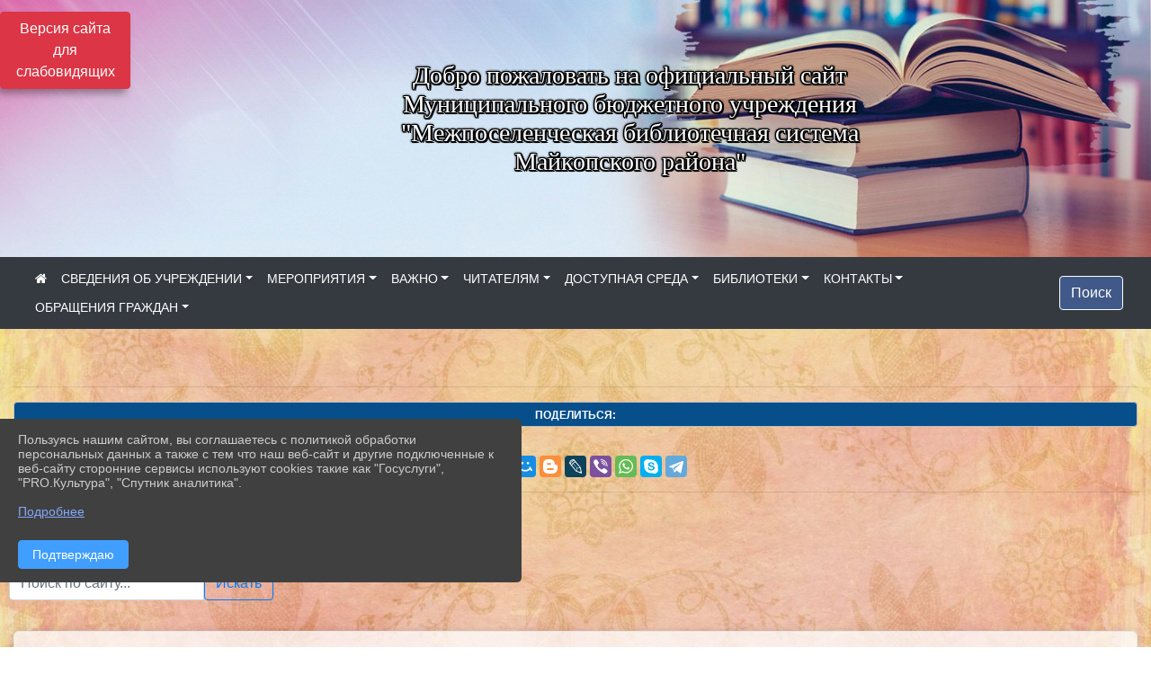

--- FILE ---
content_type: text/html; charset=utf-8
request_url: https://xn--80aacauqbrgg1as6a.xn--p1ai/item/496881
body_size: 13937
content:
<!DOCTYPE html><html lang="ru" class="h-100"><head><meta charset="utf-8"><meta http-equiv="X-UA-Compatible" content="IE=edge"><meta name="viewport" content="width=device-width, initial-scale=1"><link href="https://www.leocdn.ru/uploadsForSiteId/200722/siteFavicon/e694c64e-a4c3-44fe-852e-16d3767b68ad.png" rel="shortcut icon" type="image/x-icon"><meta name="baseStaticUrl" content="/kubcms-front/v5/master"><link rel="stylesheet" crossorigin="" href="/kubcms-front/v5/master/s/a-index-tM_7IAdW.css"><link rel="stylesheet" crossorigin="" href="/kubcms-front/v5/master/s/a-el-form-item-aOVeQJfs.css"><link rel="stylesheet" crossorigin="" href="/kubcms-front/v5/master/s/a-el-checkbox-RI4HkaMh.css"><link rel="stylesheet" crossorigin="" href="/kubcms-front/v5/master/s/a-ParentTreeSelect-vdZDJbKU.css"><link rel="stylesheet" crossorigin="" href="/kubcms-front/v5/master/s/a-HelperTool-tn0RQdqM.css"><link rel="stylesheet" crossorigin="" href="/kubcms-front/v5/master/s/a-VideoInput-CvP3_GcT.css"><link rel="stylesheet" crossorigin="" href="/kubcms-front/v5/master/s/a-el-checkbox-group-D_6SYB2i.css"><link rel="stylesheet" crossorigin="" href="/kubcms-front/v5/master/s/a-index-cdla2BLU.css"><link rel="stylesheet" crossorigin="" href="/kubcms-front/v5/master/s/a-el-popover-Cktl5fHm.css"><link rel="stylesheet" crossorigin="" href="/kubcms-front/v5/master/s/a-FormPublicRender-MIpZo3OT.css"><link rel="stylesheet" crossorigin="" href="/kubcms-front/v5/master/s/a-el-date-picker-B3rLwVmC.css"><link rel="stylesheet" crossorigin="" href="/kubcms-front/v5/master/s/a-el-radio-DCrt2ktn.css"><link rel="stylesheet" crossorigin="" href="/kubcms-front/v5/master/s/a-el-pagination-BDwEpwR6.css"><link rel="stylesheet" crossorigin="" href="/kubcms-front/v5/master/s/a-el-popconfirm-Du63PGr7.css"><link rel="stylesheet" crossorigin="" href="/kubcms-front/v5/master/s/a-el-slider-DZCsS5Hk.css"><link rel="stylesheet" crossorigin="" href="/kubcms-front/v5/master/s/a-el-color-picker-ILi5dVKC.css"><link rel="stylesheet" crossorigin="" href="/kubcms-front/v5/master/s/a-el-input-number-BjNNn4iI.css"><link rel="stylesheet" crossorigin="" href="/kubcms-front/v5/master/s/a-index-DsLjyqO-.css"><link rel="stylesheet" crossorigin="" href="/kubcms-front/v5/master/s/a-SectionSettings-DWG_XLy8.css"><link rel="stylesheet" crossorigin="" href="/kubcms-front/v5/master/s/a-inSite-8egEwldS.css"><script type="module" crossorigin="" src="/kubcms-front/v5/master/s/e-inSite-BOhS6m2p.js"></script><link rel="modulepreload" crossorigin="" href="/kubcms-front/v5/master/s/c-index-bEbJun7z.js"><link rel="modulepreload" crossorigin="" href="/kubcms-front/v5/master/s/c-el-form-item-Dxi71L-P.js"><link rel="modulepreload" crossorigin="" href="/kubcms-front/v5/master/s/c-el-checkbox-CajeHZm7.js"><link rel="modulepreload" crossorigin="" href="/kubcms-front/v5/master/s/c-vuedraggable.umd-BHhTWoBF.js"><link rel="modulepreload" crossorigin="" href="/kubcms-front/v5/master/s/c-FrontendInterfaces-BVkycfaD.js"><link rel="modulepreload" crossorigin="" href="/kubcms-front/v5/master/s/c-ParentTreeSelect-9BFWADb_.js"><link rel="modulepreload" crossorigin="" href="/kubcms-front/v5/master/s/c-index-CYQ4u1dC.js"><link rel="modulepreload" crossorigin="" href="/kubcms-front/v5/master/s/c-HelperTool-D7hxN4_b.js"><link rel="modulepreload" crossorigin="" href="/kubcms-front/v5/master/s/c-FormGroupWrapper-lKGmvqxY.js"><link rel="modulepreload" crossorigin="" href="/kubcms-front/v5/master/s/c-_baseMap-DyS895Ik.js"><link rel="modulepreload" crossorigin="" href="/kubcms-front/v5/master/s/c-map-BGkT4sNy.js"><link rel="modulepreload" crossorigin="" href="/kubcms-front/v5/master/s/c-_baseOrderBy-CY_iNDhL.js"><link rel="modulepreload" crossorigin="" href="/kubcms-front/v5/master/s/c-orderBy-Bgm9KKau.js"><link rel="modulepreload" crossorigin="" href="/kubcms-front/v5/master/s/c-VideoInput-DqNmTCf7.js"><link rel="modulepreload" crossorigin="" href="/kubcms-front/v5/master/s/c-lodash-BQl7P9W9.js"><link rel="modulepreload" crossorigin="" href="/kubcms-front/v5/master/s/c-animations-BhI5P8CS.js"><link rel="modulepreload" crossorigin="" href="/kubcms-front/v5/master/s/c-index-DQIgQm1J.js"><link rel="modulepreload" crossorigin="" href="/kubcms-front/v5/master/s/c-index-CQ56PxfO.js"><link rel="modulepreload" crossorigin="" href="/kubcms-front/v5/master/s/c-toInteger-C6xo1XSi.js"><link rel="modulepreload" crossorigin="" href="/kubcms-front/v5/master/s/c-index-D5xCMlbC.js"><link rel="modulepreload" crossorigin="" href="/kubcms-front/v5/master/s/c-FormPublicRender-CshrnIvM.js"><link rel="modulepreload" crossorigin="" href="/kubcms-front/v5/master/s/c-el-pagination-ohcjjy-B.js"><link rel="modulepreload" crossorigin="" href="/kubcms-front/v5/master/s/c-el-popconfirm-CP8G0ic0.js"><link rel="modulepreload" crossorigin="" href="/kubcms-front/v5/master/s/c-index-ndmCYBTm.js"><link rel="modulepreload" crossorigin="" href="/kubcms-front/v5/master/s/c-el-slider-neuk3Ysm.js"><link rel="modulepreload" crossorigin="" href="/kubcms-front/v5/master/s/c-index-BYuZUDxE.js"><link rel="modulepreload" crossorigin="" href="/kubcms-front/v5/master/s/c-AddOrEdit-D10FjbOx.js"><link rel="modulepreload" crossorigin="" href="/kubcms-front/v5/master/s/c-index-yJLvgOIv.js"><link rel="modulepreload" crossorigin="" href="/kubcms-front/v5/master/s/c-index-BLOKTJfr.js"><link rel="modulepreload" crossorigin="" href="/kubcms-front/v5/master/s/c-SingleUploaderWithActions-B7OfwLLm.js"><link rel="modulepreload" crossorigin="" href="/kubcms-front/v5/master/s/c-SectionSettings-S1N5Srcd.js"><style></style><title>ИНФОРМАЦИЯ, РЕКЛАМА, НОВОСТИ, ГРАНТЫ | МБУ Межпоселенческая Библиотечная Система"Майкопский район" Республика Адыгея</title>
<meta name="title" content="ИНФОРМАЦИЯ, РЕКЛАМА, НОВОСТИ, ГРАНТЫ | МБУ Межпоселенческая Библиотечная Система" Майкопский="" район"="" Республика="" Адыгея"="">
<meta name="keywords" content="информация, реклама, новости, гранты">
<meta property="og:url" content="https://xn--80aacauqbrgg1as6a.xn--p1ai/item/496881">
<meta property="og:type" content="website">
<meta property="og:title" content="ИНФОРМАЦИЯ, РЕКЛАМА, НОВОСТИ, ГРАНТЫ | МБУ Межпоселенческая Библиотечная Система" Майкопский="" район"="" Республика="" Адыгея"="">
<meta property="og:description" content="">
<meta property="og:image" content="https://www.leocdn.ru/uploadsForSiteId/200722/siteHeader/bbbdd2f3-43e9-41e5-b32f-fe54fbe94893.jpg">
<meta name="twitter:card" content="summary_large_image">
<meta property="twitter:domain" content="xn--80aacauqbrgg1as6a.xn--p1ai">
<meta property="twitter:url" content="https://xn--80aacauqbrgg1as6a.xn--p1ai/item/496881">
<meta name="twitter:title" content="ИНФОРМАЦИЯ, РЕКЛАМА, НОВОСТИ, ГРАНТЫ | МБУ Межпоселенческая Библиотечная Система" Майкопский="" район"="" Республика="" Адыгея"="">
<meta name="twitter:description" content="">
<meta name="twitter:image" content="https://www.leocdn.ru/uploadsForSiteId/200722/siteHeader/bbbdd2f3-43e9-41e5-b32f-fe54fbe94893.jpg"></head><body class="h-100 ptype-item_page item-id-496881"><script>
		if ((document?.cookie || '').indexOf('devMode=1') !== -1) {
			var elemDiv = document.createElement('div');
			elemDiv.style.cssText = 'position:fixed;bottom:16px;right:35px;z-index:10000;color:red;';
			elemDiv.innerText = "devMode"
			document.body.appendChild(elemDiv);
		}
				</script><style id="custom-styles-2">body { background: url("https://www.leocdn.ru/uploadsForSiteId/200722/content/10182053-c924-45cf-abc6-2ac1777ac63d.jpg") !important;

    background-position: left top !important;
    background-size: cover!important;
    background-repeat: no-repeat !important;
    background-attachment: fixed !important;}

/* рамки для фото блок новостей */
.col-3 {
    flex: 0 0 24%;
    max-width: 100%;
    background: url("https://www.leocdn.ru/uploadsForSiteId/201411/content/c0431a07-d8b1-4f41-9cb1-e7b274d56c88.png") !important;
        background-position-x: 0%;
        background-position-y: 0%;
        background-repeat: repeat;
        background-size: auto;
    background-position-x: 0%;
    background-position-y: 0%;
    background-repeat: repeat;
    background-attachment: scroll;
    background-size: auto;
    background-position: left top !important;
    background-size: 100% !important;
    background-repeat: no-repeat !important;
    width: 100%;
    height: 160px;
}
.cms-block-news.left-thumb-rightanounce .row img {
    margin-top: 14px;
}
.cms-block-news.right-thumb-rightanounce .row img {
    margin-top: 14px;
}
/* рамки для фото блок новостей */
.dropdown-menu.menu-sortabled.ui-sortable.show {
    margin-top: 11px;
    border-radius: 0px;

}




/**** Карусель банеров ***/
.carousel-inner:hover {
    transition: all 300ms ease !important;

}


.fa-youtube-square::before, .fa-youtube-square::before {
    color: #48649D;
    width: 1%;
    background-image: url(https://www.leocdn.ru/uploadsForSiteId/200417/content/cc4cc1f2-b18b-4bdb-8525-5324fd6e67d0.png);
    content: '';
    width: 42px;
    height: 42px;
    background-size: cover;
    float: right;
}

.fa-facebook-f::before, .fa-facebook::before {
    color: #48649D;
    width: 1%;
    background-image: url(https://www.leocdn.ru/uploadsForSiteId/201172/content/fb0381a9-0cab-4400-b270-0273afac3f37.png);
    content: '';
    width: 42px;
    height: 42px;
    background-size: cover;
    float: right
}

.fa-vk::before {
    color: #48649D;
    width: 1%;
    background-image: url(https://www.leocdn.ru/uploadsForSiteId/201172/content/3dbeed6b-9956-499c-ae48-758107655c1b.png);
    content: '';
    width: 42px;
    height: 42px;
    background-size: cover;
    float: right
}
.fa-odnoklassniki-square::before {
   color: #48649D;
    width: 1%;
    background-image: url(https://www.leocdn.ru/uploadsForSiteId/201172/content/2904fc0e-c9a0-45b6-a489-ea937f865c9a.png);
    content: '';
    width: 42px;
    height: 42px;
    background-size: cover;
    float: right
}
.fa-instagram::before {
color: #48649D;
    width: 1%;
    background-image: url(https://www.leocdn.ru/uploadsForSiteId/201172/content/1057d06e-e6aa-451a-b945-926d2084f1d2.png);
    content: '';
    width: 42px;
    height: 42px;
    background-size: cover;
    float: right
}


/**********************************************************/
/************** шаблон css (основные фунции) **************/
/**********************************************************/

/*** ПОДГРУЖАЕМ GOOGLE ШРИФТЫ ***/
@import url('https://fonts.googleapis.com/css2?family=Open+Sans:wght@300&display=swap');
@import url('https://fonts.googleapis.com/css2?family=Playfair+Display:ital@1&display=swap');
@import url('https://fonts.googleapis.com/css2?family=Playfair+Display:ital@0;1&display=swap');
@import url('https://fonts.googleapis.com/css2?family=PT+Sans:ital@1&display=swap');
/*** ПОДГРУЖАЕМ GOOGLE ШРИФТЫ ***/

/*** ШРИФТЫ И СТИЛЬ ЗАГОЛОВКОВ ***/
* {
	box-sizing: border-box;
}

body {/*используем семью шрифтов в теле сайта***/
	font-family: 'Open Sans', sans-serif; 
}

.logo {/*используем семью шрифтов в шапке сайта ***/

	font-family: 'Playfair Display', serif;
}

a {
    color: #00586F;
    text-decoration: none;
    background-color: transparent;
}
.h3, h3 {/*стиль заголовков h3*/
	font-size: 16px;
	font-weight: bold;
	text-transform: uppercase;
	letter-spacing: 1px;
	color: #00586F;  
	 text-transform: uppercase;
}


.h4, h4 {/*стиль заголовков h4*/
	font-size: 1.3rem;
	font-weight: bold;
	color: #00586F; 
	 text-transform: uppercase;
}    

.col-md-6 .h4, h4 {/*стиль заголовков блоки (главная)*/
    color: #4d4d4d;
    font-size: 16px;
}

.col-md-3 .h4, h4 {/*стиль заголовков блоки (крайние)*/
    color: #4d4d4d;
    font-size: 16px;
}

/*** ШРИФТЫ И СТИЛЬ ЗАГОЛОВКОВ ***/

/*** ШАПКА САЙТА ***/
.head-image {
	width: 100%; /*ширина шапки*/
	background-size: cover; 
	background-image: url(null);
 
}
.line {
    width: 120px;
    height: 200px;
    margin-top: 40px;
}
/* Логотип */
/*** ШАПКА САЙТА ***/

/*** КНОПКА ВЕРТИКАЛЬНОГО МЕНЮ ***/
#show-sidebar {
	top: 150px !important; /*растояние от верхнего края*/
}
/*** КНОПКА ВЕРТИКАЛЬНОГО МЕНЮ ***/

/*** КНОПКА ПОИСК ***/
.visual-impired-button {
	margin-top: 0; /*растояние от верхнего края*/
} 

.btn-outline-success {
    color: #fff;
    background-color: #405988;
    border-color: #fff;
}

.btn-outline-success:hover {
	color: #fff; 
	background-color: #4d6aa0;
	border-color: #fff;
}

.btn-outline-success:not(:disabled):not(.disabled).active, .btn-outline-success:not(:disabled):not(.disabled):active, .show > .btn-outline-success.dropdown-toggle {
	color: #fff;
	background-color: #405988;
	border-color: #fefffe;
}

.btn-outline-success:not(:disabled):not(.disabled).active:focus, .btn-outline-success:not(:disabled):not(.disabled):active:focus, .show > .btn-outline-success.dropdown-toggle:focus {
	box-shadow: 0 0 0 .2rem #405988;
}

.btn-outline-success.focus, .btn-outline-success:focus {
	box-shadow: 0 0 0 .2rem #405988;
}
/*** КНОПКА ПОИСК ***/

/*** ГОРИЗОНТАЛЬНОЕ МЕНЮ ***/
	.navbar-dark .navbar-nav .active > .nav-link, .navbar-dark .navbar-nav .nav-link.active, .navbar-dark .navbar-nav .nav-link.show, .navbar-dark .navbar-nav .show > .nav-link {
    color: #aaa; transition: all 0.2s;}

	.navbar-dark .navbar-nav .active > .nav-link, .navbar-dark .navbar-nav .nav-link.active, .navbar-dark .navbar-nav .nav-link.show, .navbar-dark .navbar-nav .show > .nav-link:hover {
  
    border-bottom: 2px solid #ffffff; transition: all 0.2s;}

 
/*** ГОРИЗОНТАЛЬНОЕ МЕНЮ ***/

/*** ХЛЕБНЫЕ КРОШКИ ***/
.breadcrumb  a {
	color: #002F72 !important;
}

.breadcrumb  a:hover {
	color: #49D3B9 !important;
}

.breadcrumb  a:focus {
	color: #49D3B9 !important;
}
/*** ХЛЕБНЫЕ КРОШКИ ***/

/*** ВЕРТИКАЛЬНОЕ МЕНЮ ***/
.sidebar-brand {
	color: #49D3B9 !important;
}

.sidebar-brand a {
	color: #49D3B9 !important;
}

.sidebar-brand  a:hover {
	color: #49D3B9 !important;
}

.sidebar-brand  a:focus {
	color: #49D3B9 !important;
}

.sidebar-wrapper .sidebar-menu .active > a {
	background: #3d6286;
}

.sidebar-wrapper .sidebar-menu .sidebar-dropdown .sidebar-submenu ul {
	background: #2b3e62;
}

.sidebar-wrapper {
	background: #2b3e62;
}

.sidebar-wrapper .sidebar-menu a {
	color: #ffffff !important;
}

.sidebar-wrapper .sidebar-menu a:hover {
	color: #49D3B9 !important;
}

.sidebar-wrapper .sidebar-menu a:focus {
	color: #49D3B9 !important;
}

.sidebar-menu > ul:nth-child(1) > li:nth-child(1) {
	color: #49D3B9 !important;
}

.sidebar-menu > ul:nth-child(2) > li:nth-child(1) {
	color: #49D3B9 !important;
}
/*** ВЕРТИКАЛЬНОЕ МЕНЮ ***/

/*** ПОДВАЛ САЙТА ***/
footer.footer {
	border-top: 1px solid #ccc;
	background: #373636 repeat !important;
}

footer.footer a {
	color: #FFFFFF;
	text-decoration: none;
}

footer.footer a:hover {
	color: #8e8c8c;
	text-decoration: none;
}
/*** ПОДВАЛ САЙТА ***/

/*** ИНОЕ ***/
/*** ссылки в новостях центральный блок***/
html.h-100 body.h-100 div.page-wrapper.toggled.h-100 main.page-content.d-flex.flex-column.h-100.cms-all-sections div.body-container.mt-4.mb-4 div.container div.row div.col-md-6
a {
    color: #00586F;
    text-decoration: none;
    background-color: transparent;
}
/*** ссылки в новостях цб***/

/*** нз ***/
.align-items-center {
	align-items: left !important;
}
/*** нз ***/

/*** увеличение изображений при наведении ***/

/*** увеличение изображений при наведении ***/

/*** ДОПОЛНИТЕЛЬНОЕ ВЕРТИЛЬНОЕ МЕНЮ ***/
/** <!--HTML --> <div class="category-wrap">
<h3>МЕНЮ</h3>
<ul>
	<li><a href="/">О НАС</a></li>
	<li><a href="/">НОВОСТИ</a></li>
	<li><a href="/">ФОТОГАЛЕРЕЯ</a></li>
	<li><a href="/">ВИДЕОГАЛЕРЕЯ</a></li>
	<li><a href="/">ЭЛЕКТРОННАЯ ПРИЕМНАЯ</a></li>
	<li><a href="/">КОНТАКТЫ</a></li>
</ul>
<hr /></div> <!--HTML --> **/

.category-wrap {
    padding: 15px;
    background: white;
    width: 200px;
    
    font-family: "Helvetica Neue", Helvetica, Arial, sans-serif;
  }
  .category-wrap h3 {
    font-size: 16px;
    color: rgba(0,0,0,.6);
    margin: 0 0 10px;
    padding: 0 5px;
    position: relative;
  }
  .category-wrap h3::after {
      content: "";
      width: 6px;
      height: 6px;
      background: #405988;
      position: absolute;
      right: 5px;
      bottom: 2px;
      box-shadow: -8px -8px #405988, 0 -8px #405988, -8px 0 #405988;
  }
  
  .category-wrap ul {
    list-style: none;
    margin: 0;
    padding: 0; 
    border-top: 1px solid rgba(0,0,0,.3);
  }
  .category-wrap li {margin: 12px 0 0 0px;}
  .category-wrap a {
    text-decoration: none;
    display: block;  
    font-size: 13px;
    color: rgba(0,0,0,.6);
    padding: 5px;
    position: relative;
    transition: .3s linear;
      text-transform: uppercase;
  }
  .category-wrap a:after {
    content: "\1405";
    font-family: FontAwesome;
    position: absolute;
    right: 5px;
    color: white;
    transition: .2s linear;
  }
  .category-wrap a:hover {
      background: #405988;
      color: white;
  }
 
/*** ДОПОЛНИТЕЛЬНОЕ ВЕРТИЛЬНОЕ МЕНЮ ***/




/*** ИНОЕ ***/</style><div class="h-100"><div class="visual-impired-button" itemprop="copy" style="padding:3px 0"><a style="margin-top:10px" href="#" class="btn btn-danger spec bvi-open" aria-label="Включить версию для слабовидящих">Версия сайта для слабовидящих</a></div><main class="page-content d-flex flex-column h-100 cms-all-sections" id="allrecords"><div data-section-id="7770" data-section-type="header" data-section-comment="" data-section-visible="1" class="bvi-tts" id="rec7770"><div class="head-image" style="width:100%;background-size:cover;background-image:url('https://www.leocdn.ru/uploadsForSiteId/200722/siteHeader/bbbdd2f3-43e9-41e5-b32f-fe54fbe94893.jpg')"><div style="position:relative;padding-bottom:26px;padding-top:20px" class="container"><div class="d-flex align-items-center justify-content-between"><div class="line" style="padding:0px"><div style="padding:12px 9px 0 10px"><img loading="lazy"></div></div><div class="logo"><div><script async="" src="https://culturaltracking.ru/static/js/spxl.js?pixelId=3297" data-pixel-id="3297"></script>

<p style="text-align: center;"><span style="font-size:28px;"><span style="color:#ffffff;"><font face="Monotype"><span style="text-shadow:#000000 2px 0px, #000000 2px 2px, #000000 0px 2px, #000000 -1px 1px, #000000 -1px 0px, #000000 -1px -1px, #000000 0px -1px, #000000 1px -1px, #000000 0 0 3px, #000000 0 0 3px, #000000 0 0 3px, #000000 0 0 3px">Добро пожаловать на официальный сайт <br>Муниципального бюджетного учреждения <br>"Межпоселенческая  библиотечная система <br>Майкопского района"</span></font></span></span></p>
</div><div>   </div></div><div></div></div></div></div><nav class="navbar navbar-expand-sm navbar-dark" style="background-color:#343a40"><div class="container-fluid"><button class="navbar-toggler" type="button" data-toggle="collapse" data-target="#navbarsExample03" aria-controls="navbarsExample03" aria-expanded="false" aria-label="Развернуть наигацию"><span class="navbar-toggler-icon"></span></button><div class="collapse navbar-collapse visible" id="navbarsExample03"><ul class="navbar-nav mr-auto menu-sortabled"><li class="nav-item"><a class="nav-link" href="/"><i class="fa fa-home"></i></a></li><li class="nav-item dropdown" id="menu_478071" item-id="478071"><a class="nav-link dropdown-toggle" href="/item/478071" id="dropdown03" data-toggle="dropdown" aria-haspopup="true" aria-expanded="false">СВЕДЕНИЯ ОБ УЧРЕЖДЕНИИ</a><ul class="dropdown-menu menu-sortabled" aria-labelledby="dropdown03"><li id="menu_478073" item-id="478073"><a class="dropdown-item" href="/item/478073">01. Общая информация</a><span style="display:none" class="move-box"><i class="fa fa-arrows"></i></span></li><li id="menu_478080" item-id="478080"><a class="dropdown-item" href="/item/478080">02. Документы</a><span style="display:none" class="move-box"><i class="fa fa-arrows"></i></span></li><li id="menu_478075" item-id="478075"><a class="dropdown-item" href="/item/478075">03.  Руководство организации </a><span style="display:none" class="move-box"><i class="fa fa-arrows"></i></span></li><li id="menu_478079" item-id="478079"><a class="dropdown-item" href="/item/478079">04. Результаты независимой оценки качества оказания услуг</a><span style="display:none" class="move-box"><i class="fa fa-arrows"></i></span></li><li class="mx-3 admin-buttons horizontal-menu" style="display:none"><div class="d-flex justify-content-around text-center"><a data-toggle="tooltip" class="nav-link w-full" data-placement="bottom" title="Список" href="/front#/content?type=menu&amp;parentId=478071"><i class="fa fa-list"></i></a><a data-toggle="tooltip" class="nav-link w-full" data-placement="bottom" title="Добавить" href="/front#/content/add?type=menu&amp;parentId=478071"><i class="fa fa-plus"></i></a></div></li></ul><span style="display:none" class="move-box"><i class="fa fa-arrows"></i></span></li><li class="nav-item dropdown" id="menu_478081" item-id="478081"><a class="nav-link dropdown-toggle" href="/item/478081" id="dropdown03" data-toggle="dropdown" aria-haspopup="true" aria-expanded="false">МЕРОПРИЯТИЯ</a><ul class="dropdown-menu menu-sortabled" aria-labelledby="dropdown03"><li id="menu_478084" item-id="478084"><a class="dropdown-item" href="/item/478084">НОВОСТИ</a><span style="display:none" class="move-box"><i class="fa fa-arrows"></i></span></li><li id="menu_478082" item-id="478082"><a class="dropdown-item" href="/item/478082">Планы мероприятий</a><span style="display:none" class="move-box"><i class="fa fa-arrows"></i></span></li><li id="menu_795251" item-id="795251"><a class="dropdown-item" href="/item/795251">поиск по хештегам</a><span style="display:none" class="move-box"><i class="fa fa-arrows"></i></span></li><li id="menu_478083" item-id="478083"><a class="dropdown-item" href="/item/478083">Видео</a><span style="display:none" class="move-box"><i class="fa fa-arrows"></i></span></li><li class="mx-3 admin-buttons horizontal-menu" style="display:none"><div class="d-flex justify-content-around text-center"><a data-toggle="tooltip" class="nav-link w-full" data-placement="bottom" title="Список" href="/front#/content?type=menu&amp;parentId=478081"><i class="fa fa-list"></i></a><a data-toggle="tooltip" class="nav-link w-full" data-placement="bottom" title="Добавить" href="/front#/content/add?type=menu&amp;parentId=478081"><i class="fa fa-plus"></i></a></div></li></ul><span style="display:none" class="move-box"><i class="fa fa-arrows"></i></span></li><li class="nav-item dropdown" id="menu_478086" item-id="478086"><a class="nav-link dropdown-toggle" href="/item/478086" id="dropdown03" data-toggle="dropdown" aria-haspopup="true" aria-expanded="false">ВАЖНО</a><ul class="dropdown-menu menu-sortabled" aria-labelledby="dropdown03"><li id="menu_2116225" item-id="2116225"><a class="dropdown-item" href="/item/2116225">2026 - ГОД ЕДИНСТВА НАРОДОВ РОССИИ</a><span style="display:none" class="move-box"><i class="fa fa-arrows"></i></span></li><li id="menu_496902" item-id="496902"><a class="dropdown-item" href="/item/496902">Полезные сайты</a><span style="display:none" class="move-box"><i class="fa fa-arrows"></i></span></li><li id="menu_478093" item-id="478093"><a class="dropdown-item" href="/item/478093">Вакансии</a><span style="display:none" class="move-box"><i class="fa fa-arrows"></i></span></li><li id="menu_659686" item-id="659686"><a class="dropdown-item" href="/item/659686">Календарь памятных дат Военной истории Майкопского района</a><span style="display:none" class="move-box"><i class="fa fa-arrows"></i></span></li><li id="menu_496749" item-id="496749"><a class="dropdown-item" href="/item/496749">Краеведение</a><span style="display:none" class="move-box"><i class="fa fa-arrows"></i></span></li><li id="menu_478087" item-id="478087"><a class="dropdown-item" href="/item/478087">Антитеррористическая защищенность</a><span style="display:none" class="move-box"><i class="fa fa-arrows"></i></span></li><li id="menu_498355" item-id="498355"><a class="dropdown-item" href="/item/498355">«Антинарко»</a><span style="display:none" class="move-box"><i class="fa fa-arrows"></i></span></li><li id="menu_1460851" item-id="1460851"><a class="dropdown-item" href="/item/1460851">Охрана труда</a><span style="display:none" class="move-box"><i class="fa fa-arrows"></i></span></li><li id="menu_478096" item-id="478096"><a class="dropdown-item" href="/item/478096">Противодействие коррупции</a><span style="display:none" class="move-box"><i class="fa fa-arrows"></i></span></li><li class="mx-3 admin-buttons horizontal-menu" style="display:none"><div class="d-flex justify-content-around text-center"><a data-toggle="tooltip" class="nav-link w-full" data-placement="bottom" title="Список" href="/front#/content?type=menu&amp;parentId=478086"><i class="fa fa-list"></i></a><a data-toggle="tooltip" class="nav-link w-full" data-placement="bottom" title="Добавить" href="/front#/content/add?type=menu&amp;parentId=478086"><i class="fa fa-plus"></i></a></div></li></ul><span style="display:none" class="move-box"><i class="fa fa-arrows"></i></span></li><li class="nav-item dropdown" id="menu_690140" item-id="690140"><a class="nav-link dropdown-toggle" href="/item/690140" id="dropdown03" data-toggle="dropdown" aria-haspopup="true" aria-expanded="false">ЧИТАТЕЛЯМ</a><ul class="dropdown-menu menu-sortabled" aria-labelledby="dropdown03"><li id="menu_497047" item-id="497047"><a class="dropdown-item" href="/item/497047">Услуги</a><span style="display:none" class="move-box"><i class="fa fa-arrows"></i></span></li><li id="menu_497076" item-id="497076"><a class="dropdown-item" href="/item/497076">Поступления</a><span style="display:none" class="move-box"><i class="fa fa-arrows"></i></span></li><li id="menu_659425" item-id="659425"><a class="dropdown-item" href="/item/659425">МОНИТОРИНГ КАЧЕСТВА УСЛУГ</a><span style="display:none" class="move-box"><i class="fa fa-arrows"></i></span></li><li class="mx-3 admin-buttons horizontal-menu" style="display:none"><div class="d-flex justify-content-around text-center"><a data-toggle="tooltip" class="nav-link w-full" data-placement="bottom" title="Список" href="/front#/content?type=menu&amp;parentId=690140"><i class="fa fa-list"></i></a><a data-toggle="tooltip" class="nav-link w-full" data-placement="bottom" title="Добавить" href="/front#/content/add?type=menu&amp;parentId=690140"><i class="fa fa-plus"></i></a></div></li></ul><span style="display:none" class="move-box"><i class="fa fa-arrows"></i></span></li><li class="nav-item dropdown" id="menu_478089" item-id="478089"><a class="nav-link dropdown-toggle" href="/item/478089" id="dropdown03" data-toggle="dropdown" aria-haspopup="true" aria-expanded="false">ДОСТУПНАЯ СРЕДА</a><ul class="dropdown-menu menu-sortabled" aria-labelledby="dropdown03"><li id="menu_478094" item-id="478094"><a class="dropdown-item" href="/item/478094">Клубные формирования</a><span style="display:none" class="move-box"><i class="fa fa-arrows"></i></span></li><li id="menu_478095" item-id="478095"><a class="dropdown-item" href="/item/478095">Мероприятия</a><span style="display:none" class="move-box"><i class="fa fa-arrows"></i></span></li><li id="menu_478092" item-id="478092"><a class="dropdown-item" href="/item/478092">Карта доступности объектов</a><span style="display:none" class="move-box"><i class="fa fa-arrows"></i></span></li><li id="menu_478090" item-id="478090"><a class="dropdown-item" href="/item/478090">Паспорт доступности</a><span style="display:none" class="move-box"><i class="fa fa-arrows"></i></span></li><li id="menu_478091" item-id="478091"><a class="dropdown-item" href="/item/478091">Полезная информация для инвалидов и маломобильных групп населения</a><span style="display:none" class="move-box"><i class="fa fa-arrows"></i></span></li><li class="mx-3 admin-buttons horizontal-menu" style="display:none"><div class="d-flex justify-content-around text-center"><a data-toggle="tooltip" class="nav-link w-full" data-placement="bottom" title="Список" href="/front#/content?type=menu&amp;parentId=478089"><i class="fa fa-list"></i></a><a data-toggle="tooltip" class="nav-link w-full" data-placement="bottom" title="Добавить" href="/front#/content/add?type=menu&amp;parentId=478089"><i class="fa fa-plus"></i></a></div></li></ul><span style="display:none" class="move-box"><i class="fa fa-arrows"></i></span></li><li class="nav-item dropdown" id="menu_682288" item-id="682288"><a class="nav-link dropdown-toggle" href="/item/682288" id="dropdown03" data-toggle="dropdown" aria-haspopup="true" aria-expanded="false">БИБЛИОТЕКИ</a><ul class="dropdown-menu menu-sortabled" aria-labelledby="dropdown03"><li id="menu_497023" item-id="497023"><a class="dropdown-item" href="/item/497023">Центральная библиотека</a><span style="display:none" class="move-box"><i class="fa fa-arrows"></i></span></li><li id="menu_496963" item-id="496963"><a class="dropdown-item" href="/item/496963">Библиотеки района</a><span style="display:none" class="move-box"><i class="fa fa-arrows"></i></span></li><li id="menu_496924" item-id="496924"><a class="dropdown-item" href="/item/496924">Методическая копилка</a><span style="display:none" class="move-box"><i class="fa fa-arrows"></i></span></li><li class="mx-3 admin-buttons horizontal-menu" style="display:none"><div class="d-flex justify-content-around text-center"><a data-toggle="tooltip" class="nav-link w-full" data-placement="bottom" title="Список" href="/front#/content?type=menu&amp;parentId=682288"><i class="fa fa-list"></i></a><a data-toggle="tooltip" class="nav-link w-full" data-placement="bottom" title="Добавить" href="/front#/content/add?type=menu&amp;parentId=682288"><i class="fa fa-plus"></i></a></div></li></ul><span style="display:none" class="move-box"><i class="fa fa-arrows"></i></span></li><li class="nav-item dropdown" id="menu_478110" item-id="478110"><a class="nav-link dropdown-toggle" href="/item/478110" id="dropdown03" data-toggle="dropdown" aria-haspopup="true" aria-expanded="false">КОНТАКТЫ</a><ul class="dropdown-menu menu-sortabled" aria-labelledby="dropdown03"><li id="menu_478112" item-id="478112"><a class="dropdown-item" href="/item/478112">Обратная связь</a><span style="display:none" class="move-box"><i class="fa fa-arrows"></i></span></li><li id="menu_478111" item-id="478111"><a class="dropdown-item" href="/item/478111">Адрес и схема проезда</a><span style="display:none" class="move-box"><i class="fa fa-arrows"></i></span></li><li class="mx-3 admin-buttons horizontal-menu" style="display:none"><div class="d-flex justify-content-around text-center"><a data-toggle="tooltip" class="nav-link w-full" data-placement="bottom" title="Список" href="/front#/content?type=menu&amp;parentId=478110"><i class="fa fa-list"></i></a><a data-toggle="tooltip" class="nav-link w-full" data-placement="bottom" title="Добавить" href="/front#/content/add?type=menu&amp;parentId=478110"><i class="fa fa-plus"></i></a></div></li></ul><span style="display:none" class="move-box"><i class="fa fa-arrows"></i></span></li><li class="nav-item dropdown" id="menu_478104" item-id="478104"><a class="nav-link dropdown-toggle" href="/item/478104" id="dropdown03" data-toggle="dropdown" aria-haspopup="true" aria-expanded="false">ОБРАЩЕНИЯ ГРАЖДАН</a><ul class="dropdown-menu menu-sortabled" aria-labelledby="dropdown03"><li id="menu_478105" item-id="478105"><a class="dropdown-item" href="/item/478105">01. СПРАВОЧНАЯ СЛУЖБА</a><span style="display:none" class="move-box"><i class="fa fa-arrows"></i></span></li><li id="menu_478107" item-id="478107"><a class="dropdown-item" href="/item/478107">02. Информация о результатах рассмотрения обращений</a><span style="display:none" class="move-box"><i class="fa fa-arrows"></i></span></li><li id="menu_478106" item-id="478106"><a class="dropdown-item" href="/item/478106">03. Письменные обращения</a><span style="display:none" class="move-box"><i class="fa fa-arrows"></i></span></li><li id="menu_478108" item-id="478108"><a class="dropdown-item" href="/item/478108">04. Часто задаваемые вопросы</a><span style="display:none" class="move-box"><i class="fa fa-arrows"></i></span></li><li id="menu_2239923" item-id="2239923"><a class="dropdown-item" href="/item/2239923">05 Обратная связь на портале госуслуг</a><span style="display:none" class="move-box"><i class="fa fa-arrows"></i></span></li><li class="mx-3 admin-buttons horizontal-menu" style="display:none"><div class="d-flex justify-content-around text-center"><a data-toggle="tooltip" class="nav-link w-full" data-placement="bottom" title="Список" href="/front#/content?type=menu&amp;parentId=478104"><i class="fa fa-list"></i></a><a data-toggle="tooltip" class="nav-link w-full" data-placement="bottom" title="Добавить" href="/front#/content/add?type=menu&amp;parentId=478104"><i class="fa fa-plus"></i></a></div></li></ul><span style="display:none" class="move-box"><i class="fa fa-arrows"></i></span></li><li class="admin-buttons horizontal-menu" style="display:none"><div class="d-flex justify-content-around text-center"><a data-toggle="tooltip" class="nav-link w-full" data-placement="bottom" title="Список" href="/front#/content?type=menu&amp;parentIdIsNull=true"><i class="fa fa-list"></i></a><a data-toggle="tooltip" class="nav-link w-full" data-placement="bottom" title="Добавить" href="/front#/content/add?type=menu&amp;parentIdIsNull=true"><i class="fa fa-plus"></i></a></div></li></ul><form class="form-inline my-2 my-lg-0 search-line d-flex" action="/search"><button class="btn btn-outline-success my-2 my-sm-0" type="submit">Поиск</button></form></div></div></nav></div><div data-section-id="7771" data-section-type="body" data-section-comment="" data-section-visible="1" class="bvi-tts body-container mt-4 mb-4" id="rec7771"><div class="container"><div class="row"><div class="col-md-12"><div>
<div class="kubcms-admin-comp" component="ColumnHeader" :column="9"></div>
</div><div data-block-id="89094" class="bvi-tts mt-4 cms-block cms-block-html"><div><div class="kubcms-admin-comp" component="BlockEditButton" :id="89094"></div></div><div style="overflow:auto" class="sc-dsLQwm cFqSKR"><hr>
<div style="background: rgb(6, 79, 139, 1); border: 1px solid rgb(192, 192, 192); padding: 5px 10px; border-radius: 4px; text-align: center;"><strong><span style="font-size:12px;"><span style="color:#ffffff;"><font face="Tahoma, sans-serif">ПОДЕЛИТЬСЯ:</font></span></span></strong></div>

<p>&nbsp;</p>
<script src="https://yastatic.net/es5-shims/0.0.2/es5-shims.min.js"></script><script src="https://yastatic.net/share2/share.js"></script>

<div class="ya-share2" data-services="collections,vkontakte,odnoklassniki,moimir,blogger,lj,viber,whatsapp,skype,telegram" style="text-align: center;">&nbsp;</div>

<hr>
<p>&nbsp;</p>
</div></div><div data-block-id="118712" class="bvi-tts mt-4 cms-block cms-block-search"><div><div class="kubcms-admin-comp" component="BlockEditButton" :id="118712"></div></div><form action="/search" class="form-inline"><div class="row"><div class="col-sm-12" style="padding:10px"><div class="input-group"><input type="text" aria-label="Текст для поиска" name="query" class="form-control" placeholder="Поиск по сайту..."><span class="input-group-btn"><button type="submit" class="btn btn-outline-primary">Искать</button></span></div></div></div></form></div><div data-block-id="88984" class="el-card box-card is-always-shadow el-card__body bvi-tts mt-4 cms-block cms-block-content" style="background-color:rgba(255, 255, 255, 0.74)"><div><div class="kubcms-admin-comp" component="BlockEditButton" :id="88984"></div></div><div class="row"><div class="col-12 templater-content-block"><div>
						<div class="kubcms-admin-comp" component="AdminContentPanel" id="496881"></div>
						</div><div class="mb-2"></div><div class="mb-2"><div class="d-flex justify-content-between mb-1"><div><span class="tz-datetime text-muted" date-format="DD.MM.YYYY HH:mm" iso-timestamp="2020-11-18T13:15:26.000Z">18.11.2020 13:15</span></div><div style="min-width:30px"><span class="total-all-page-views text-muted" title="Кол-во просмотров" style="cursor:help"><i class="fa fa-eye"></i> 671</span></div></div><h3 class="text-center mb-4">ИНФОРМАЦИЯ, РЕКЛАМА, НОВОСТИ, ГРАНТЫ</h3></div><div class="my-2"> </div><div class="my-2"></div><div class="my-2"></div><div class="my-2"></div><div class="my-2"></div><div class="my-2"></div><div class="my-2"></div><div class="my-2"><div class="list-group"><a href="/item/1792576" class="list-group-item list-group-item-action"><div class="row"><div class="col-md-3 mb-2 mb-md-0 d-flex"><img class="align-self-center" src="/image-resizer/OuiZYxnjzoVEKeRqrLmsjH1VeFwXrmSMGo-0zGPy%2F700x700%2Ffilters%3Aquality(80)%3Aformat(webp)%2F782329.selcdn.ru%2Fleonardo%2FuploadsForSiteId%2F200722%2Fcontent%2Fd6bbd9d7-9a80-4c0d-b1ba-79117d81065f.jpg" alt="Стартует Межрегиональный медиамарафон  «Читаем сказки народов России»" srcset="/image-resizer/iCvzp3dAjxSuPNpei_uel81e-n4tAiN_cxI0hhf7%2F250x250%2Ffilters%3Aquality(80)%3Aformat(webp)%2F782329.selcdn.ru%2Fleonardo%2FuploadsForSiteId%2F200722%2Fcontent%2Fd6bbd9d7-9a80-4c0d-b1ba-79117d81065f.jpg 250w, /image-resizer/p8vutgWr5b_WlzrwBx206dcJNzjMLsdtOcQrIyqz%2F400x400%2Ffilters%3Aquality(80)%3Aformat(webp)%2F782329.selcdn.ru%2Fleonardo%2FuploadsForSiteId%2F200722%2Fcontent%2Fd6bbd9d7-9a80-4c0d-b1ba-79117d81065f.jpg 400w, /image-resizer/OuiZYxnjzoVEKeRqrLmsjH1VeFwXrmSMGo-0zGPy%2F700x700%2Ffilters%3Aquality(80)%3Aformat(webp)%2F782329.selcdn.ru%2Fleonardo%2FuploadsForSiteId%2F200722%2Fcontent%2Fd6bbd9d7-9a80-4c0d-b1ba-79117d81065f.jpg 700w" sizes="(max-width: 350px) 250px, (max-width: 650px) 400px, 700px" loading="lazy"></div><div class="col-md-7 bvi-tts"><h5 class="mt-0">Стартует Межрегиональный медиамарафон  «Читаем сказки народов России»</h5></div></div></a><a href="/item/2277705" class="list-group-item list-group-item-action"><div class="row"><div class="col-md-3 mb-2 mb-md-0 d-flex"><img class="align-self-center" src="/image-resizer/Az-wWd0MNggexeHe4f3XYjKZ4I_lJygcMBbtm3cJ%2F700x700%2Ffilters%3Aquality(80)%3Aformat(webp)%2F782329.selcdn.ru%2Fleonardo%2Fassets%2Fimage_placeholder.jpeg" alt="Пушкинская карта" srcset="/image-resizer/rgumtPspfLeqCsom4UmLDSA_kI_bXwQoJvUZzhtA%2F250x250%2Ffilters%3Aquality(80)%3Aformat(webp)%2F782329.selcdn.ru%2Fleonardo%2Fassets%2Fimage_placeholder.jpeg 250w, /image-resizer/l7g-0ZjfspNPj1chlR9gOm285TEHS8TYqZxnMpD9%2F400x400%2Ffilters%3Aquality(80)%3Aformat(webp)%2F782329.selcdn.ru%2Fleonardo%2Fassets%2Fimage_placeholder.jpeg 400w, /image-resizer/Az-wWd0MNggexeHe4f3XYjKZ4I_lJygcMBbtm3cJ%2F700x700%2Ffilters%3Aquality(80)%3Aformat(webp)%2F782329.selcdn.ru%2Fleonardo%2Fassets%2Fimage_placeholder.jpeg 700w" sizes="(max-width: 350px) 250px, (max-width: 650px) 400px, 700px" loading="lazy"></div><div class="col-md-7 bvi-tts"><h5 class="mt-0">Пушкинская карта</h5></div></div></a><a href="/item/2259215" class="list-group-item list-group-item-action"><div class="row"><div class="col-md-3 mb-2 mb-md-0 d-flex"><img class="align-self-center" src="/image-resizer/vUKP_NQziqqjWgXzo8lo5oj-UvNNLftrUk8SAoe5%2F700x700%2Ffilters%3Aquality(80)%3Aformat(webp)%2F782329.selcdn.ru%2Fleonardo%2FuploadsForSiteId%2F200722%2Fcontent%2F77e4386a-9789-4139-9841-7067ef862919.jpg" alt="Открыт приём заявок на конкурс Фонда Тимченко «Среда возможностей»!" srcset="/image-resizer/snm-TR7UQ9P8-IUX5jW_QHVZpPJzLkfTtvs5__F8%2F250x250%2Ffilters%3Aquality(80)%3Aformat(webp)%2F782329.selcdn.ru%2Fleonardo%2FuploadsForSiteId%2F200722%2Fcontent%2F77e4386a-9789-4139-9841-7067ef862919.jpg 250w, /image-resizer/5998j17va9YPT-dFS-9N71olJ2TKifvXegy5aVV4%2F400x400%2Ffilters%3Aquality(80)%3Aformat(webp)%2F782329.selcdn.ru%2Fleonardo%2FuploadsForSiteId%2F200722%2Fcontent%2F77e4386a-9789-4139-9841-7067ef862919.jpg 400w, /image-resizer/vUKP_NQziqqjWgXzo8lo5oj-UvNNLftrUk8SAoe5%2F700x700%2Ffilters%3Aquality(80)%3Aformat(webp)%2F782329.selcdn.ru%2Fleonardo%2FuploadsForSiteId%2F200722%2Fcontent%2F77e4386a-9789-4139-9841-7067ef862919.jpg 700w" sizes="(max-width: 350px) 250px, (max-width: 650px) 400px, 700px" loading="lazy"></div><div class="col-md-7 bvi-tts"><h5 class="mt-0">Открыт приём заявок на конкурс Фонда Тимченко «Среда возможностей»!</h5></div></div></a><a href="/item/2251447" class="list-group-item list-group-item-action"><div class="row"><div class="col-md-3 mb-2 mb-md-0 d-flex"><img class="align-self-center" src="/image-resizer/Az-wWd0MNggexeHe4f3XYjKZ4I_lJygcMBbtm3cJ%2F700x700%2Ffilters%3Aquality(80)%3Aformat(webp)%2F782329.selcdn.ru%2Fleonardo%2Fassets%2Fimage_placeholder.jpeg" alt="Анкетирование получателей услуг организаций сферы культуры Республики Адыгея в 2025 году" srcset="/image-resizer/rgumtPspfLeqCsom4UmLDSA_kI_bXwQoJvUZzhtA%2F250x250%2Ffilters%3Aquality(80)%3Aformat(webp)%2F782329.selcdn.ru%2Fleonardo%2Fassets%2Fimage_placeholder.jpeg 250w, /image-resizer/l7g-0ZjfspNPj1chlR9gOm285TEHS8TYqZxnMpD9%2F400x400%2Ffilters%3Aquality(80)%3Aformat(webp)%2F782329.selcdn.ru%2Fleonardo%2Fassets%2Fimage_placeholder.jpeg 400w, /image-resizer/Az-wWd0MNggexeHe4f3XYjKZ4I_lJygcMBbtm3cJ%2F700x700%2Ffilters%3Aquality(80)%3Aformat(webp)%2F782329.selcdn.ru%2Fleonardo%2Fassets%2Fimage_placeholder.jpeg 700w" sizes="(max-width: 350px) 250px, (max-width: 650px) 400px, 700px" loading="lazy"></div><div class="col-md-7 bvi-tts"><h5 class="mt-0">Анкетирование получателей услуг организаций сферы культуры Республики Адыгея в 2025 году</h5></div></div></a><a href="/item/1876957" class="list-group-item list-group-item-action"><div class="row"><div class="col-md-3 mb-2 mb-md-0 d-flex"><img class="align-self-center" src="/image-resizer/k1PPEy-prTRKcIFyqo2dkV3rh90R7WsLebTWOI4h%2F700x700%2Ffilters%3Aquality(80)%3Aformat(webp)%2F782329.selcdn.ru%2Fleonardo%2FuploadsForSiteId%2F200722%2Fcontent%2Fc91dc6c4-f666-4db7-9468-d60ec230d152.jpg" alt="«Сокровища русской классики»" srcset="/image-resizer/caEswv_U2mTbhlZZKYuWdYnDM7gTP8NqI-EeJvMz%2F250x250%2Ffilters%3Aquality(80)%3Aformat(webp)%2F782329.selcdn.ru%2Fleonardo%2FuploadsForSiteId%2F200722%2Fcontent%2Fc91dc6c4-f666-4db7-9468-d60ec230d152.jpg 250w, /image-resizer/VksYS1KZVh4mnniieQ15jCDDrTO6mLMcJ993njR7%2F400x400%2Ffilters%3Aquality(80)%3Aformat(webp)%2F782329.selcdn.ru%2Fleonardo%2FuploadsForSiteId%2F200722%2Fcontent%2Fc91dc6c4-f666-4db7-9468-d60ec230d152.jpg 400w, /image-resizer/k1PPEy-prTRKcIFyqo2dkV3rh90R7WsLebTWOI4h%2F700x700%2Ffilters%3Aquality(80)%3Aformat(webp)%2F782329.selcdn.ru%2Fleonardo%2FuploadsForSiteId%2F200722%2Fcontent%2Fc91dc6c4-f666-4db7-9468-d60ec230d152.jpg 700w" sizes="(max-width: 350px) 250px, (max-width: 650px) 400px, 700px" loading="lazy"></div><div class="col-md-7 bvi-tts"><h5 class="mt-0">«Сокровища русской классики»</h5></div></div></a><a href="/item/1935535" class="list-group-item list-group-item-action"><div class="row"><div class="col-md-3 mb-2 mb-md-0 d-flex"><img class="align-self-center" src="/image-resizer/o5cCM2yVToehkZKCB_qcn_sZVZ2Sk7gmuL23kuaI%2F700x700%2Ffilters%3Aquality(80)%3Aformat(webp)%2F782329.selcdn.ru%2Fleonardo%2FuploadsForSiteId%2F200722%2Fcontent%2Ffe8b553a-1ff3-4a24-9723-794be4fad5ca.jpg" alt="«Хроники террора украинского неонацистского режима»" srcset="/image-resizer/3XUSJhSXQp4mox0ktu5ZMqIpt4FrlOkVBdUStK9N%2F250x250%2Ffilters%3Aquality(80)%3Aformat(webp)%2F782329.selcdn.ru%2Fleonardo%2FuploadsForSiteId%2F200722%2Fcontent%2Ffe8b553a-1ff3-4a24-9723-794be4fad5ca.jpg 250w, /image-resizer/_mkcddJu66htm87OyOzkQ0CM_AFnQYpUbzKYL2q8%2F400x400%2Ffilters%3Aquality(80)%3Aformat(webp)%2F782329.selcdn.ru%2Fleonardo%2FuploadsForSiteId%2F200722%2Fcontent%2Ffe8b553a-1ff3-4a24-9723-794be4fad5ca.jpg 400w, /image-resizer/o5cCM2yVToehkZKCB_qcn_sZVZ2Sk7gmuL23kuaI%2F700x700%2Ffilters%3Aquality(80)%3Aformat(webp)%2F782329.selcdn.ru%2Fleonardo%2FuploadsForSiteId%2F200722%2Fcontent%2Ffe8b553a-1ff3-4a24-9723-794be4fad5ca.jpg 700w" sizes="(max-width: 350px) 250px, (max-width: 650px) 400px, 700px" loading="lazy"></div><div class="col-md-7 bvi-tts"><h5 class="mt-0">«Хроники террора украинского неонацистского режима»</h5></div></div></a><a href="/item/1625565" class="list-group-item list-group-item-action"><div class="row"><div class="col-md-3 mb-2 mb-md-0 d-flex"><img class="align-self-center" src="/image-resizer/o_SZmt8dkCiooF_nkIFYCgk1iY-dPE1WtNO17Efu%2F700x700%2Ffilters%3Aquality(80)%3Aformat(webp)%2F782329.selcdn.ru%2Fleonardo%2FuploadsForSiteId%2F200722%2Fcontent%2F99a52698-494d-4016-a6e0-df43626dad05.png" alt="Международный молодежный конкурс социальной антикоррупционной рекламы «Вместе против коррупции!»" srcset="/image-resizer/5sy5NoOBDxJLOdZ5W3S-R3LMplmLCnz0So1wd008%2F250x250%2Ffilters%3Aquality(80)%3Aformat(webp)%2F782329.selcdn.ru%2Fleonardo%2FuploadsForSiteId%2F200722%2Fcontent%2F99a52698-494d-4016-a6e0-df43626dad05.png 250w, /image-resizer/awVnwANyIFSsxR8keIfiLe6C06XH03oMbyRfD7PP%2F400x400%2Ffilters%3Aquality(80)%3Aformat(webp)%2F782329.selcdn.ru%2Fleonardo%2FuploadsForSiteId%2F200722%2Fcontent%2F99a52698-494d-4016-a6e0-df43626dad05.png 400w, /image-resizer/o_SZmt8dkCiooF_nkIFYCgk1iY-dPE1WtNO17Efu%2F700x700%2Ffilters%3Aquality(80)%3Aformat(webp)%2F782329.selcdn.ru%2Fleonardo%2FuploadsForSiteId%2F200722%2Fcontent%2F99a52698-494d-4016-a6e0-df43626dad05.png 700w" sizes="(max-width: 350px) 250px, (max-width: 650px) 400px, 700px" loading="lazy"></div><div class="col-md-7 bvi-tts"><h5 class="mt-0">Международный молодежный конкурс социальной антикоррупционной рекламы «Вместе против коррупции!»</h5></div></div></a><a href="/item/1876656" class="list-group-item list-group-item-action"><div class="row"><div class="col-md-3 mb-2 mb-md-0 d-flex"><img class="align-self-center" src="/image-resizer/D3A_dPJWVkzhjxbPFa8d41b1N1BbwNfaKoje-9os%2F700x700%2Ffilters%3Aquality(80)%3Aformat(webp)%2F782329.selcdn.ru%2Fleonardo%2FuploadsForSiteId%2F200722%2Fcontent%2F8d7f459d-c09d-4bd0-93c8-e0b965b85241.jpeg" alt="«Таврида»" srcset="/image-resizer/rZs2h9NMFdNP5AG6XcXFzqw-cYY9I_2opthjGoT7%2F250x250%2Ffilters%3Aquality(80)%3Aformat(webp)%2F782329.selcdn.ru%2Fleonardo%2FuploadsForSiteId%2F200722%2Fcontent%2F8d7f459d-c09d-4bd0-93c8-e0b965b85241.jpeg 250w, /image-resizer/BIau4FuTB02kJ5S5cuicuw5VTN1Am01tOPvcvZWb%2F400x400%2Ffilters%3Aquality(80)%3Aformat(webp)%2F782329.selcdn.ru%2Fleonardo%2FuploadsForSiteId%2F200722%2Fcontent%2F8d7f459d-c09d-4bd0-93c8-e0b965b85241.jpeg 400w, /image-resizer/D3A_dPJWVkzhjxbPFa8d41b1N1BbwNfaKoje-9os%2F700x700%2Ffilters%3Aquality(80)%3Aformat(webp)%2F782329.selcdn.ru%2Fleonardo%2FuploadsForSiteId%2F200722%2Fcontent%2F8d7f459d-c09d-4bd0-93c8-e0b965b85241.jpeg 700w" sizes="(max-width: 350px) 250px, (max-width: 650px) 400px, 700px" loading="lazy"></div><div class="col-md-7 bvi-tts"><h5 class="mt-0">«Таврида»</h5></div></div></a><a href="/item/2025284" class="list-group-item list-group-item-action"><div class="row"><div class="col-md-3 mb-2 mb-md-0 d-flex"><img class="align-self-center" src="/image-resizer/cOWxQj0VigttZrM5zcGbsV8K3Av8wNrM5qs9hiyX%2F700x700%2Ffilters%3Aquality(80)%3Aformat(webp)%2F782329.selcdn.ru%2Fleonardo%2FuploadsForSiteId%2F200722%2Fcontent%2F9801d768-53dc-487d-8495-c09e5ee0215b.jpeg" alt="«ПАМЯТЬ ПОКОЛЕНИЙ»" srcset="/image-resizer/0rhvY09q51W_zxRnoui-i1MaxdI_OTjJxHVBUAYf%2F250x250%2Ffilters%3Aquality(80)%3Aformat(webp)%2F782329.selcdn.ru%2Fleonardo%2FuploadsForSiteId%2F200722%2Fcontent%2F9801d768-53dc-487d-8495-c09e5ee0215b.jpeg 250w, /image-resizer/CAExeQjni6oi8dfQbLLuQP_FpoLhsfoBo3WQIE75%2F400x400%2Ffilters%3Aquality(80)%3Aformat(webp)%2F782329.selcdn.ru%2Fleonardo%2FuploadsForSiteId%2F200722%2Fcontent%2F9801d768-53dc-487d-8495-c09e5ee0215b.jpeg 400w, /image-resizer/cOWxQj0VigttZrM5zcGbsV8K3Av8wNrM5qs9hiyX%2F700x700%2Ffilters%3Aquality(80)%3Aformat(webp)%2F782329.selcdn.ru%2Fleonardo%2FuploadsForSiteId%2F200722%2Fcontent%2F9801d768-53dc-487d-8495-c09e5ee0215b.jpeg 700w" sizes="(max-width: 350px) 250px, (max-width: 650px) 400px, 700px" loading="lazy"></div><div class="col-md-7 bvi-tts"><h5 class="mt-0">«ПАМЯТЬ ПОКОЛЕНИЙ»</h5></div></div></a><a href="/item/1691839" class="list-group-item list-group-item-action"><div class="row"><div class="col-md-3 mb-2 mb-md-0 d-flex"><img class="align-self-center" src="/image-resizer/d0aQziJCuQhuaOy9zkJvTxvo35N3J81F3WoUh144%2F700x700%2Ffilters%3Aquality(80)%3Aformat(webp)%2F782329.selcdn.ru%2Fleonardo%2FuploadsForSiteId%2F200722%2Fcontent%2Fe01ee2a8-b9d7-4e2c-bb09-a0baebf40082.jpeg" alt="Оценить работу библиотек МБУ &quot;МБС Майкопского района&quot;" srcset="/image-resizer/xPgZuLDuKiqwN_WBRRO5_VwERtIvus0qPwbjiti9%2F250x250%2Ffilters%3Aquality(80)%3Aformat(webp)%2F782329.selcdn.ru%2Fleonardo%2FuploadsForSiteId%2F200722%2Fcontent%2Fe01ee2a8-b9d7-4e2c-bb09-a0baebf40082.jpeg 250w, /image-resizer/QazQOa5KZXAq8UMHymUfLfBdZ-EWEK4tIFde3bmF%2F400x400%2Ffilters%3Aquality(80)%3Aformat(webp)%2F782329.selcdn.ru%2Fleonardo%2FuploadsForSiteId%2F200722%2Fcontent%2Fe01ee2a8-b9d7-4e2c-bb09-a0baebf40082.jpeg 400w, /image-resizer/d0aQziJCuQhuaOy9zkJvTxvo35N3J81F3WoUh144%2F700x700%2Ffilters%3Aquality(80)%3Aformat(webp)%2F782329.selcdn.ru%2Fleonardo%2FuploadsForSiteId%2F200722%2Fcontent%2Fe01ee2a8-b9d7-4e2c-bb09-a0baebf40082.jpeg 700w" sizes="(max-width: 350px) 250px, (max-width: 650px) 400px, 700px" loading="lazy"></div><div class="col-md-7 bvi-tts"><h5 class="mt-0">Оценить работу библиотек МБУ "МБС Майкопского района"</h5></div></div></a><a href="/item/1785972" class="list-group-item list-group-item-action"><div class="row"><div class="col-md-3 mb-2 mb-md-0 d-flex"><img class="align-self-center" src="/image-resizer/ME29M7Q5zlU6KaE8dupVguHWZGzFwWEyGwrXnUEl%2F700x700%2Ffilters%3Aquality(80)%3Aformat(webp)%2F782329.selcdn.ru%2Fleonardo%2FuploadsForSiteId%2F200722%2Fcontent%2F71116513-4115-4d92-95e7-2e2b6e566a78.png" alt="Форум многодетных семей «Многодетная Россия» и Всероссийский спортивный фестиваль «Здоровая семья - сильная Россия»" srcset="/image-resizer/E9z6i54yJ1HcmEE1Vvqvb4EUtL2KwP7Tm67IP2Co%2F250x250%2Ffilters%3Aquality(80)%3Aformat(webp)%2F782329.selcdn.ru%2Fleonardo%2FuploadsForSiteId%2F200722%2Fcontent%2F71116513-4115-4d92-95e7-2e2b6e566a78.png 250w, /image-resizer/FCAEa6Obb3cNKDmUxa47lg48uPR04rL8BeUM7-cb%2F400x400%2Ffilters%3Aquality(80)%3Aformat(webp)%2F782329.selcdn.ru%2Fleonardo%2FuploadsForSiteId%2F200722%2Fcontent%2F71116513-4115-4d92-95e7-2e2b6e566a78.png 400w, /image-resizer/ME29M7Q5zlU6KaE8dupVguHWZGzFwWEyGwrXnUEl%2F700x700%2Ffilters%3Aquality(80)%3Aformat(webp)%2F782329.selcdn.ru%2Fleonardo%2FuploadsForSiteId%2F200722%2Fcontent%2F71116513-4115-4d92-95e7-2e2b6e566a78.png 700w" sizes="(max-width: 350px) 250px, (max-width: 650px) 400px, 700px" loading="lazy"></div><div class="col-md-7 bvi-tts"><h5 class="mt-0">Форум многодетных семей «Многодетная Россия» и Всероссийский спортивный фестиваль «Здоровая семья - сильная Россия»</h5></div></div></a><a href="/item/1664990" class="list-group-item list-group-item-action"><div class="row"><div class="col-md-3 mb-2 mb-md-0 d-flex"><img class="align-self-center" src="/image-resizer/uVsK0cBoKVtnTXRLTT53FFdMEcfQp4wxmfulo8sg%2F700x700%2Ffilters%3Aquality(80)%3Aformat(webp)%2F782329.selcdn.ru%2Fleonardo%2FuploadsForSiteId%2F200722%2Fcontent%2F89b166eb-41a1-4ffe-876c-be955aa2563b.jpg" alt="«В единстве мы сильны!» в рамках Всероссийского музыкального проекта «Мы за Великую Державу»" srcset="/image-resizer/d8Q547wu-eXhafnbt7D6bYpWD6M2SttYibXWQo7q%2F250x250%2Ffilters%3Aquality(80)%3Aformat(webp)%2F782329.selcdn.ru%2Fleonardo%2FuploadsForSiteId%2F200722%2Fcontent%2F89b166eb-41a1-4ffe-876c-be955aa2563b.jpg 250w, /image-resizer/N8mmnqKIN9D3idoMmp8Xpo_gLx_EbaXL6Y5llRSH%2F400x400%2Ffilters%3Aquality(80)%3Aformat(webp)%2F782329.selcdn.ru%2Fleonardo%2FuploadsForSiteId%2F200722%2Fcontent%2F89b166eb-41a1-4ffe-876c-be955aa2563b.jpg 400w, /image-resizer/uVsK0cBoKVtnTXRLTT53FFdMEcfQp4wxmfulo8sg%2F700x700%2Ffilters%3Aquality(80)%3Aformat(webp)%2F782329.selcdn.ru%2Fleonardo%2FuploadsForSiteId%2F200722%2Fcontent%2F89b166eb-41a1-4ffe-876c-be955aa2563b.jpg 700w" sizes="(max-width: 350px) 250px, (max-width: 650px) 400px, 700px" loading="lazy"></div><div class="col-md-7 bvi-tts"><h5 class="mt-0">«В единстве мы сильны!» в рамках Всероссийского музыкального проекта «Мы за Великую Державу»</h5></div></div></a><a href="/item/1662186" class="list-group-item list-group-item-action"><div class="row"><div class="col-md-3 mb-2 mb-md-0 d-flex"><img class="align-self-center" src="/image-resizer/RVIbdOCJtbroDYxzUCFPbiaDgt7GpDOCgTcqZ-ws%2F700x700%2Ffilters%3Aquality(80)%3Aformat(webp)%2F782329.selcdn.ru%2Fleonardo%2FuploadsForSiteId%2F200722%2Fcontent%2Fda20a91c-58ce-4592-bcbb-d1c1866cb770.jpg" alt="проект «Наследие Евразии: сельские сообщества» " srcset="/image-resizer/29D1g3AY9OQ6tYjsfmtnVIaANoHAoHlYuL86GB6n%2F250x250%2Ffilters%3Aquality(80)%3Aformat(webp)%2F782329.selcdn.ru%2Fleonardo%2FuploadsForSiteId%2F200722%2Fcontent%2Fda20a91c-58ce-4592-bcbb-d1c1866cb770.jpg 250w, /image-resizer/QhnC3WOa7WPc3Dz5nqb4esGAwUw3wLBPrPLCUEPj%2F400x400%2Ffilters%3Aquality(80)%3Aformat(webp)%2F782329.selcdn.ru%2Fleonardo%2FuploadsForSiteId%2F200722%2Fcontent%2Fda20a91c-58ce-4592-bcbb-d1c1866cb770.jpg 400w, /image-resizer/RVIbdOCJtbroDYxzUCFPbiaDgt7GpDOCgTcqZ-ws%2F700x700%2Ffilters%3Aquality(80)%3Aformat(webp)%2F782329.selcdn.ru%2Fleonardo%2FuploadsForSiteId%2F200722%2Fcontent%2Fda20a91c-58ce-4592-bcbb-d1c1866cb770.jpg 700w" sizes="(max-width: 350px) 250px, (max-width: 650px) 400px, 700px" loading="lazy"></div><div class="col-md-7 bvi-tts"><h5 class="mt-0">проект «Наследие Евразии: сельские сообщества» </h5></div></div></a><a href="/item/1641076" class="list-group-item list-group-item-action"><div class="row"><div class="col-md-3 mb-2 mb-md-0 d-flex"><img class="align-self-center" src="/image-resizer/orbKfRQ1m6WxvNVpwUgKjBar-YZzGbcda3-btqAO%2F700x700%2Ffilters%3Aquality(80)%3Aformat(webp)%2F782329.selcdn.ru%2Fleonardo%2FuploadsForSiteId%2F200722%2Fcontent%2F27bc3fd3-924e-4164-a3fb-5f6a6edc430b.jpg" alt="Внимание мошенники! " srcset="/image-resizer/zxcHAkWGSRcz_YBXoYNmR737AHEUtY2TuIauduMK%2F250x250%2Ffilters%3Aquality(80)%3Aformat(webp)%2F782329.selcdn.ru%2Fleonardo%2FuploadsForSiteId%2F200722%2Fcontent%2F27bc3fd3-924e-4164-a3fb-5f6a6edc430b.jpg 250w, /image-resizer/qPtcHqsNe9cYKpW87vSPGB8rEzmCAvSpB3K4NrTa%2F400x400%2Ffilters%3Aquality(80)%3Aformat(webp)%2F782329.selcdn.ru%2Fleonardo%2FuploadsForSiteId%2F200722%2Fcontent%2F27bc3fd3-924e-4164-a3fb-5f6a6edc430b.jpg 400w, /image-resizer/orbKfRQ1m6WxvNVpwUgKjBar-YZzGbcda3-btqAO%2F700x700%2Ffilters%3Aquality(80)%3Aformat(webp)%2F782329.selcdn.ru%2Fleonardo%2FuploadsForSiteId%2F200722%2Fcontent%2F27bc3fd3-924e-4164-a3fb-5f6a6edc430b.jpg 700w" sizes="(max-width: 350px) 250px, (max-width: 650px) 400px, 700px" loading="lazy"></div><div class="col-md-7 bvi-tts"><h5 class="mt-0">Внимание мошенники! </h5></div></div></a><a href="/item/496890" class="list-group-item list-group-item-action"><div class="row"><div class="col-md-3 mb-2 mb-md-0 d-flex"><img class="align-self-center" src="/image-resizer/8COCnhlz9jtV1MwwJXT_Ze9_xiFE6swxcETymaBL%2F700x700%2Ffilters%3Aquality(80)%3Aformat(webp)%2F782329.selcdn.ru%2Fleonardo%2FuploadsForSiteId%2F200722%2Fcontent%2Fe3989ea3-0d84-4b07-8760-ba16b852d334.jpg" alt="Рекомендации по COVID-19" srcset="/image-resizer/npDx5wU9jM-ACEwK0RnEnU94gq1La-s4O81VIPa-%2F250x250%2Ffilters%3Aquality(80)%3Aformat(webp)%2F782329.selcdn.ru%2Fleonardo%2FuploadsForSiteId%2F200722%2Fcontent%2Fe3989ea3-0d84-4b07-8760-ba16b852d334.jpg 250w, /image-resizer/T5RJOKSgR0Jyr0U_lU_Hd9gLkyqipcY-137D9Zr6%2F400x400%2Ffilters%3Aquality(80)%3Aformat(webp)%2F782329.selcdn.ru%2Fleonardo%2FuploadsForSiteId%2F200722%2Fcontent%2Fe3989ea3-0d84-4b07-8760-ba16b852d334.jpg 400w, /image-resizer/8COCnhlz9jtV1MwwJXT_Ze9_xiFE6swxcETymaBL%2F700x700%2Ffilters%3Aquality(80)%3Aformat(webp)%2F782329.selcdn.ru%2Fleonardo%2FuploadsForSiteId%2F200722%2Fcontent%2Fe3989ea3-0d84-4b07-8760-ba16b852d334.jpg 700w" sizes="(max-width: 350px) 250px, (max-width: 650px) 400px, 700px" loading="lazy"></div><div class="col-md-7 bvi-tts"><h5 class="mt-0">Рекомендации по COVID-19</h5></div></div></a><a href="/item/496881" class="list-group-item list-group-item-action"><div class="row"><div class="col-md-3 mb-2 mb-md-0 d-flex"><img class="align-self-center" src="/image-resizer/Az-wWd0MNggexeHe4f3XYjKZ4I_lJygcMBbtm3cJ%2F700x700%2Ffilters%3Aquality(80)%3Aformat(webp)%2F782329.selcdn.ru%2Fleonardo%2Fassets%2Fimage_placeholder.jpeg" alt="ИНФОРМАЦИЯ, РЕКЛАМА, НОВОСТИ, ГРАНТЫ" srcset="/image-resizer/rgumtPspfLeqCsom4UmLDSA_kI_bXwQoJvUZzhtA%2F250x250%2Ffilters%3Aquality(80)%3Aformat(webp)%2F782329.selcdn.ru%2Fleonardo%2Fassets%2Fimage_placeholder.jpeg 250w, /image-resizer/l7g-0ZjfspNPj1chlR9gOm285TEHS8TYqZxnMpD9%2F400x400%2Ffilters%3Aquality(80)%3Aformat(webp)%2F782329.selcdn.ru%2Fleonardo%2Fassets%2Fimage_placeholder.jpeg 400w, /image-resizer/Az-wWd0MNggexeHe4f3XYjKZ4I_lJygcMBbtm3cJ%2F700x700%2Ffilters%3Aquality(80)%3Aformat(webp)%2F782329.selcdn.ru%2Fleonardo%2Fassets%2Fimage_placeholder.jpeg 700w" sizes="(max-width: 350px) 250px, (max-width: 650px) 400px, 700px" loading="lazy"></div><div class="col-md-7 bvi-tts"><h5 class="mt-0">ИНФОРМАЦИЯ, РЕКЛАМА, НОВОСТИ, ГРАНТЫ</h5></div></div></a></div><nav aria-label="Постраничная навигация" class="mt-4"><ul class="pagination"></ul></nav></div></div></div></div></div></div></div></div><footer data-section-id="7772" data-section-type="footer" data-section-comment="" data-section-visible="1" class="bvi-tts footer mt-auto py-4" id="rec7772"><div style="padding:5px 20px 30px 20px"><script src="https://yastatic.net/es5-shims/0.0.2/es5-shims.min.js"></script><script src="https://yastatic.net/share2/share.js"></script>
<div class="ya-share2" data-services="collections,vkontakte,odnoklassniki,moimir,blogger,lj,viber,whatsapp,skype,telegram" style="text-align: center;">&nbsp;</div>
</div><div class="container"><div class="d-flex flex-column flex-sm-row justify-content-between"><div class="text-muted"><a href="/">2026 г. амрбиблиотека.рф</a></div><div class="text-muted"><a href="/front">Вход</a></div><div class="text-muted"><a href="/map">Карта сайта</a></div><div class="text-muted"><a href="/privacy">Политика обработки персональных данных</a></div></div><div class="d-flex flex-column flex-sm-row justify-content-between mt-4"><div class="text-muted"><a href="https://kubcms.ru/about" target="_blank" class="kubcms-link text-muted">Сделано на KubCMS</a></div><div class="text-muted"><a href="https://леопульт.рф" target="_blank" class="text-muted">Разработка и поддержка</a></div></div></div></footer></main></div><div>
							<public-app></public-app>
							</div><script>
								window.KubCMSBasicData = {"isLocalServer":false,"CDNUrl":"","requestUrl":"https://xn--80aacauqbrgg1as6a.xn--p1ai/item/496881","domain":"http://xn--80aacauqbrgg1as6a.xn--p1ai","pageId":-1,"yaMetrika":null};
								</script><script type="text/javascript">
				var xhr = new XMLHttpRequest();
				xhr.open("POST", "/api/visit");
				xhr.setRequestHeader("Content-Type", "application/json; charset=utf-8");
				xhr.send(JSON.stringify({ "pageType": "ITEM_PAGE", "itemId": 496881 }));
</script></body></html>